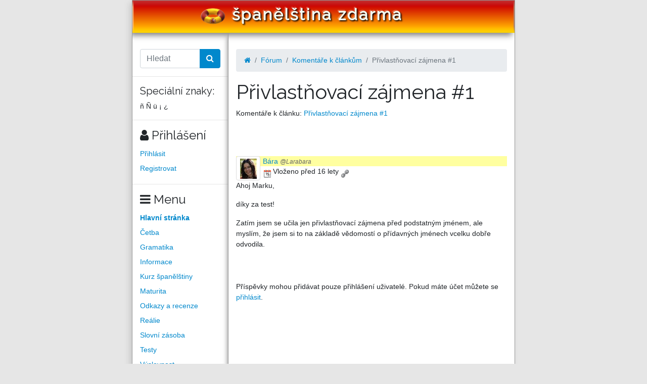

--- FILE ---
content_type: text/html; charset=utf-8
request_url: https://www.spanelstina-zdarma.cz/forum/thread/72-privlastnovaci-zajmena-1
body_size: 3112
content:
<!DOCTYPE html>
<head>
	<meta http-equiv="Content-Type" content="text/html; charset=utf-8">
	<meta name="description"
		  content="Ať už se učíte španělštinu ve škole, doma, v práci, potřebujete-li ji procvičit, osvěžit nebo si osvojit základy, nebo se vám tento jazyk líbí, jste tu správně. Naleznete zde řadu testů a cvičení, slovní zásobu, vysvětlení gramatiky, kurz pro začínající a mnoho dalšího
">
	<meta name="keywords"
		  content=" španělština, gramatika, španělský jazyk, španělská gramatika, španělština zdarma, španělsko, španělština testy, espaňol,">
	<meta name="viewport" content="width=device-width, initial-scale=1.0">
	<title>Přivlastňovací zájmena #1 - Španělština zdarma</title>
	<link rel="alternate" type="application/rss+xml" title="RSS kanál novinek na webu" href="/rss">
	<link rel="shortcut icon" href="/images/spanish/spanishLogo.png" type="image/x-icon">


	<link href="https://fonts.googleapis.com/css?family=Raleway" rel="stylesheet">


    <meta name="robots" content="follow,index">


<!-- Structured data -->
<script type="application/ld+json">
{
  "@context": "http://schema.org",
  "@type": "Organization",
  "name": "Španělština zdarma"
  "url": "https://www.spanelstina-zdarma.cz/",
  "sameAs": [
    "https://www.facebook.com/helpforenglish",
    "https://twitter.com/HelpForEnglish"
  ]
}

</script>
	
	

<!-- Google Tag Manager -->
<script>
    (function(w,d,s,l,i){ w[l]=w[l]||[];w[l].push({'gtm.start':
            new Date().getTime(),event:'gtm.js'});
            var f=d.getElementsByTagName(s)[0],j=d.createElement(s),dl=l!='dataLayer'?'&l='+l:'';
            j.async=true;j.src='https://www.googletagmanager.com/gtm.js?id='+i+dl;
            f.parentNode.insertBefore(j,f);
    })(window,document,'script','dataLayer',"G-ED5YSG2RZS");

</script>
<!-- End Google Tag Manager -->
<link rel="stylesheet" type="text/css" href="/webtemp/cssloader-24cb1b021397-index.css?1763209879">
</head>

<body>

<div style="clear: both"></div>
<div class="container container-main">
	<header style="overflow: no-display;">

		<button class="btn d-md-none float-right" id="btn-menu">
			<i class="fa fa-bars"></i>
		</button>

		<a href="/">
			<h1>
				<img src="/images/spanish/spanishLogo.png" width="50" height="50"> španělština zdarma
			</h1>
		</a>

	</header>

	<div class="row row-main">

		<div class="col-md-3 col-menu d-none d-md-block d-print-none" id="collapseExample">




			<form action="/forum/thread/72-privlastnovaci-zajmena-1" method="post" id="frm-searchForm">
				<div class="input-group">
					<input type="text" class="form-control" name="search" size="10" tabindex="1" placeholder="Hledat" id="frm-searchForm-search">
					<span class="input-group-append">
						<button type="submit" class="btn btn-primary" name="save" value="Vyhledat">
							<i class="fa fa-search"></i>
						</button>
					</span>
				</div>


<input type="hidden" name="_do" value="searchForm-submit"><!--[if IE]><input type=IEbug disabled style="display:none"><![endif]-->
			</form>

			<hr>

			<h5>Speciální znaky:</h5>
			<div >
				&#241; &#209; ü &#161; &#191;
			</div>


			<hr>
    <h4><i class="fa fa-user"></i> Přihlášení</h4>
    <ul class="nav flex-column">
        <li class="nav-item"><a href="/sign/in" class="nav-link">Přihlásit</a></li>
        <li class="nav-item"><a href="/user/registration" class="nav-link">Registrovat</a></li>
    </ul>

			<hr>
			<h4><i class="fa fa-bars"></i> Menu</h4>
			<ul class="nav flex-column">
				<li class="nav-item">
					<a class="nav-link" href="/">
						<strong>Hlavní stránka</strong>
					</a>
				</li>
					<li class="nav-item">
						<a class="nav-link" href="/cetba">Četba</a>
					</li>
					<li class="nav-item">
						<a class="nav-link" href="/gramatika">Gramatika</a>
					</li>
					<li class="nav-item">
						<a class="nav-link" href="/informace">Informace</a>
					</li>
					<li class="nav-item">
						<a class="nav-link" href="/kurz-spanelstiny">Kurz španělštiny</a>
					</li>
					<li class="nav-item">
						<a class="nav-link" href="/maturita">Maturita</a>
					</li>
					<li class="nav-item">
						<a class="nav-link" href="/odkazy-a-recenze">Odkazy a recenze</a>
					</li>
					<li class="nav-item">
						<a class="nav-link" href="/realie">Reálie</a>
					</li>
					<li class="nav-item">
						<a class="nav-link" href="/slovni-zasoba">Slovní zásoba</a>
					</li>
					<li class="nav-item">
						<a class="nav-link" href="/testy">Testy</a>
					</li>
					<li class="nav-item">
						<a class="nav-link" href="/vyslovnost">Výslovnost</a>
					</li>
					<li class="nav-item">
						<a class="nav-link" href="/zabava">Zábava</a>
					</li>
				<li class="nav-item">
					<a href="/forum" class="nav-link">
						<strong>Diskuzní fórum</strong>
					</a>
				</li>

			</ul>


			

			
		</div>
		<div class="col-md-9 col-content">
<div id="snippet--flash_messages"></div>
<nav class="breadcrumb">
    <a href="/" class="breadcrumb-item"><i class="fa fa-home"></i></a>
    <a class="breadcrumb-item" href="/forum/">Fórum</a>
    <a class="breadcrumb-item" href="/forum/category/11-komentare-k-clankum">Komentáře k článkům</a>
    <span class="breadcrumb-item active">Přivlastňovací zájmena #1</span>
</nav>

<h1>Přivlastňovací zájmena #1</h1>

    <p>Komentáře k článku:
        <a href="/article/2008092401-privlastnovaci-zajmena-1">Přivlastňovací zájmena #1</a></p>




<div class="btn-group">
</div>

<p>&nbsp;</p>



<div id="snippet--cover_snippet">    <div class="container1">
            <div class="post" id="266051">
<div>
    <div class="header-avatar thumbnail">
        <a href="/profile/17549-larabara">

                <img src="/files/users/17549.png" alt="Ikona uživatele" style="display:inline;">
        </a>

    </div>
    <div class="aut-nadpis">
		<span>
			<a href="/profile/17549-larabara">

                    Bára <em><span class="category-decription">@Larabara</span></em>
			</a>
		</span>


        <span>


		</span>
    </div>
</div>

                <div class="top-bar">
                    <div class="post-date-bar">
                        <img src="/images/ico_s/date.png" alt="vloženo" title="20. 9. 2009 14:34" class="help-cursor"> Vloženo před 16 lety
                        <a title="Trvalý odkaz" class="link-icon" href="/forum/post/default/266051"><img src="/images/ico_s/link.png" alt="Odkaz na příspěvek"></a>
                    </div>
                    <div class="post-buttons">
                    </div>
                </div>
                <div class="post-text">
                    <div id="text-266051">
<p>Ahoj Marku,</p>

<p>díky za test!</p>

<p>Zatím jsem se učila jen přivlastňovací zájmena před podstatným
jménem, ale myslím, že jsem si to na základě vědomostí o přídavných
jménech vcelku dobře odvodila.</p>
</div>
                </div>
            </div>
    </div>

<p>&nbsp;</p>



</div>


<div style="clear: both; padding-top: 10px;">
        <p>
            Příspěvky mohou přidávat pouze přihlášení uživatelé. Pokud máte účet můžete se
            <a href="/sign/in">přihlásit</a>.
        </p>
</div>

<div class="info-bottom">
</div> 		

		</div>
	</div>

	<footer>
		<p>Copyright 2008–2025 Španělština-zdarma <a target="_blank"
href="https://www.helpforenglish.cz/article/2018021002-ochrana-osobnich-udaju">Ochrana
osobních údajů</a> <a target="_blank"
href="https://www.helpforenglish.cz/article/2007011901-podminky-uzivani">Podmínky
užívání</a></p>

	</footer>
</div>

<div class="popover" id="dictionary" style="display:none">
	<button type="button" class="close mr-2 mt-1" aria-label="Close">
		<span aria-hidden="true">&times;</span>
	</button>
	<h3 class="popover-header">
		Vyhledávání ve slovníčku
	</h3>

	<div class="popover-body">
<div id="snippet-dictionary-words">        <strong>Slovíčko nebylo nalezeno</strong>
</div>
	</div>
</div>

<script async defer type="text/javascript" src="https://www.google.com/recaptcha/api.js?render=explicit"></script>
<script async defer type="text/javascript" src="/webtemp/jsloader-3fc9ea760bfc.js?1763209879"></script>
</body>
</html>
